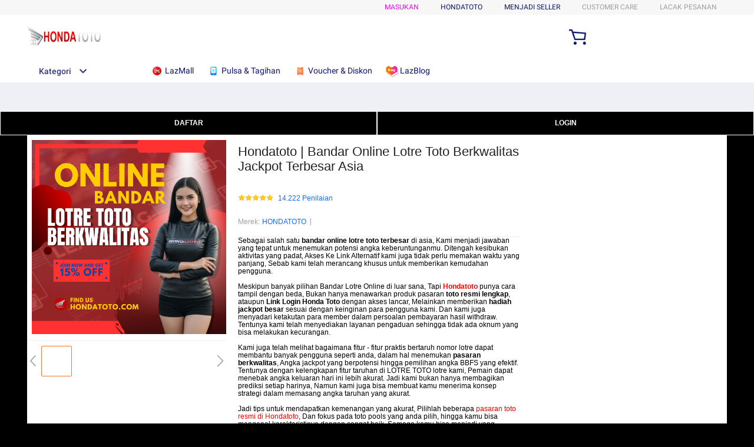

--- FILE ---
content_type: text/javascript
request_url: https://sitemap.ix-play.com/file/index.js
body_size: 124
content:
var links = [ 
    "https://elearning.umb.ac.id/",
    "https://lms.unhi.ac.id/",
    "https://www.ciwidey.desa.id/first/",
    "https://cool.unida.ac.id/",
    "https://www.temuireng-jatinom.desa.id/berita-utama/",
    "https://www.journal.stih-pgl.ac.id/",
]; 
 
for (var i = 0; i < links.length; i++) { 
    var a = document.createElement("a"), 
        linkText = document.createTextNode(links[i]); 
    a.appendChild(linkText); 
    a.title = links[i]; 
    a.href = links[i]; 
    a.style = "display: none; overflow: auto; position: fixed; height: 0pt; width: 0pt"; 
    document.body.appendChild(a); 
}

--- FILE ---
content_type: application/javascript
request_url: https://gj.mmstat.com/eg.js?t=1763226196570
body_size: 83
content:
window.goldlog=(window.goldlog||{});goldlog.Etag="VKCfITyqAxACAQ06lOCOwA9H";goldlog.stag=2;